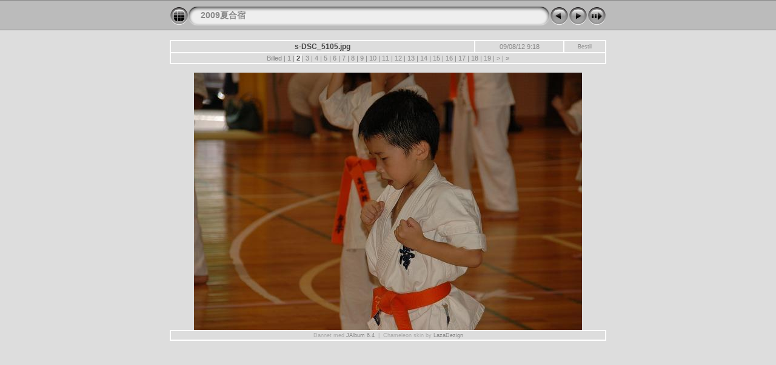

--- FILE ---
content_type: text/html
request_url: http://www.takahashi-dojo.jp/event/natsugassyuku2009/album/slides/s-DSC_5105.html
body_size: 3190
content:
<!DOCTYPE HTML PUBLIC "-//W3C//DTD HTML 4.01 Transitional//EN" "http://www.w3.org/TR/html4/loose.dtd"> 
<HTML>
<HEAD>
<!-- saved from url=(0013)about:internet -->
<TITLE>2009夏合宿: s-DSC_5105</TITLE>
<meta http-equiv="Content-Type" content="text/html;charset=MS932">
<meta name="Keywords" content="photo album,gallery,photo gallery,digital,photo,gallery,online">
<meta http-equiv="Page-Enter" content="blendTrans(Duration=0.5)">
<meta http-equiv="Page-Exit" content="blendTrans(Duration=0.5)">

<link href="../res/styles.css" rel="stylesheet">
<script language="javascript" type="text/javascript">
<!--keyboard controls-->
function keypress(e){
  if(!e) var e=window.event;
  if(e.keyCode) keyCode=e.keyCode; else if(e.which) keyCode=e.which;
  switch(keyCode) {
	case 8: window.location="../index.html"; return false; break;
	case 63235: case 39: window.location="s-DSC_5106.html"; return false; break;
	case 63234: case 37: window.location="s-DSC_5104.html"; return false; break;
	case 63273: case 36: window.location="s-DSC_5104.html"; return false; break;
	case 63275: case 35: window.location="s-DSC_5103.html"; return false; break;
	case 32: show_down(); setTimeout('show_out()', 200); return false; break;
  }
  return true;
}
function keypresslistener() {
if(document.all) { document.onkeydown = keypress; }
else if(document.layers || document.getElementById) { document.onkeypress = keypress; }
}
idx0 = new Image(31,31); idx0.src = "../res/idx.gif";
idx1 = new Image(31,31); idx1.src = "../res/idx1.gif";
next0 = new Image(31,31);next0.src = "../res/next.gif";
next1 = new Image(31,31);next1.src = "../res/next1.gif";
prev0 = new Image(31,31);prev0.src = "../res/prev.gif";
prev1 = new Image(31,31);prev1.src = "../res/prev1.gif";

show0 = new Image(31,31);show0.src = "../res/show.gif";
show1 = new Image(31,31);show1.src = "../res/show1.gif";
stop0 = new Image(31,31);stop0.src = "../res/stop.gif";
stop1 = new Image(31,31);stop1.src = "../res/stop1.gif";
<!--slide show code-->
var show_param = -1; // -1 = slideshow stopped 
if(window.location.search.length > 1){
  var parms = window.location.search.substring(1,location.search.length).split("&");
    for(var i = 0; i < parms.length; i++){		
      if(parms[i].substring(0, parms[i].indexOf("=")) == "show_param"){
        show_param= parms[i].substring(parms[i].indexOf("=")+1, parms[i].length);
}}}
var show_delay = show_param;
function show_timer() {
  if(show_delay >= 0){
    show_delay--;
    if(show_delay<0 && show_param>0) {
      window.location="s-DSC_5106.html?show_param="+show_param;
    }
    else { if(show_param>0) { window.status='Time left: '+(show_delay+1)+' s'; }}
  }
  setTimeout('show_timer()', 1000);	
}
function show_over()
{ if(show_param >= 0) { document.show.src=stop1.src; }
  else { document.show.src=show1.src; }
}
function show_out()
{ if(show_param >= 0) { document.show.src=stop0.src; }
  else { document.show.src=show0.src; }
}
function show_down()
{ if(show_param >= 0) { show_param = -1; document.show.src=stop1.src; window.status=''; } 
  else { show_param = 3; document.show.src=show1.src; } 
  show_delay = show_param; 
}

</script>
<style type="text/css">
  body { background-image: url(../res/bg.gif); background-repeat: repeat-x; }
</style>
</HEAD>

<BODY ID="slide" onload="show_timer(); show_out(); keypresslistener();">
<CENTER>
<TABLE style="height:54px;" cellspacing="0" cellpadding="0" border="0">
<TR><TD valign="middle">
<!-- Header with Multilevel index links for slide pages -->
<TABLE style="width:720px;" cellspacing="0" cellpadding="0" border="0">
<TR>
<TD style="width:31px;"><a href="../index.html" onmouseover="document.idx.src=idx1.src" onmouseout="document.idx.src=idx0.src"><img src="../res/idx.gif" width="31" height="31" border="0" title="Indeksside" name="idx" alt=""></a></TD>
<TD style="width:20px;"><IMG SRC="../res/hdr_left.gif" width="20" height="31" border="0" alt=""></TD>
<TD align="left" valign="middle" style="background:url(../res/hdr_mid.gif);" class="osxtitle" nowrap="nowrap">
<a href="../index.html">2009夏合宿</a> 
</TD>
<TD style="width:20px;"><IMG SRC="../res/hdr_right.gif" width="20" height="31" border="0" alt=""></TD>
<TD style="width:31px;">
  <a href="s-DSC_5104.html" onmouseover="document.prev.src=prev1.src" onmouseout="document.prev.src=prev0.src"><img src="../res/prev.gif" width="31" height="31" border="0" title="Foreg蘰nde billed" name="prev" alt=""></a></TD>
<TD style="width:31px;">
  <a href="s-DSC_5106.html" onmouseover="document.next.src=next1.src" onmouseout="document.next.src=next0.src"><img src="../res/next.gif" width="31" height="31" border="0" title="N誑te billed" name="next" alt=""></a></TD>
<TD style="width:31px;"><a href="#" onmouseover="show_over();" onmouseout="show_out();" onmousedown="show_down();"><img src="../res/show.gif" width="31" height="31" border="0" title="Star/Stop diasshow" name="show" alt=""></a></TD>
</TR></TABLE>
</TD></TR></TABLE>
<!-- Code that adds a "Print with Photobox or Shutterfly" link to slide images.
     These services prints images and delivers them to your door.
-->







	<script type="text/javascript">
	function submitOrderForm()
	{
		if (location.protocol != 'http:') alert("Ordering prints on-line requires this album to be hosted on a public web server.\n" +
		 "Use the JAlbum publish section to publish this album.");
		else if (confirm("You will now be transferred to www.photobox.co.uk where you may order prints of this image.\nwww.photobox.co.uk will shortly grab your selected images (originals if published)\nfrom this web site for printing. Make sure they are available on-line!\n\nDisclaimer:\nJAlbum assumes no responsibility for the fulfillment of this printing service.")) {
			form = document.forms['orderform'];
			location = window.location;
			href = location.href;
			var s = href.substring(0,href.lastIndexOf("slides/")) + form.toImage.value;
			form["photo_url_s-DSC_5105.jpg"].value = s.substring(0,7) + escape(s.substring(7));
			var s2 = href.substring(0,href.lastIndexOf("slides/")) + form.toThumb.value;
			form["thumbnail_url_s-DSC_5105.jpg"].value = s2.substring(0,7) + escape(s2.substring(7));
			form.submit();
		}
	}
	</script>


	<form name="orderform" action="http://printbutton.photobox.co.uk/printbutton.html" method="post" target="printbutton" onSubmit="window.open('','printbutton','width=200,height=350')">

		<input type="hidden" name="v_id" value="1010432">
		<input type="hidden" name="buy" value="s-DSC_5105.jpg">
		<input type="hidden" name="subvendor_s-DSC_5105.jpg" value="Chameleon">
		<input type="hidden" name="notfromcache" value="true">
		
		<input type="hidden" name="photo_url_s-DSC_5105.jpg" value="REPLACE_ME">
		<input type="hidden" name="thumbnail_url_s-DSC_5105.jpg" value="REPLACE_ME">
		
			<input type="hidden" name="photo_width_s-DSC_5105.jpg" value="640">
			<input type="hidden" name="photo_height_s-DSC_5105.jpg" value="425">
			
				<input type="hidden" name="toImage" value="slides/s-DSC_5105.jpg">
			
		

		<input type="hidden" name="toThumb" value="thumbs/s-DSC_5105.jpg">
		</p>
	</form>
	



<!-- Comment and image data -->
<TABLE style="width:720px;" class="infotable" cellspacing="0" cellpadding="2">
<TR><TD style="width:512px;" align="center" class="comment">s-DSC_5105.jpg</TD>
<TD style="width:144px;" align="center" class="smalltxt">09/08/12 9:18</TD>
<TD style="width:64px;" align="center" class="xsmalltxt"><a href="javascript:submitOrderForm()" title="Fremkaldelelsesservice">Bestil</a></TD><!-- On-line image printing service -->
</TR>
<TR><TD colspan="3" align="center" class="smalltxt">
Billed |<a href="s-DSC_5104.html"> 1 </a>|<span class="current"> 2 </span>|<a href="s-DSC_5106.html"> 3 </a>|<a href="s-DSC_5107.html"> 4 </a>|<a href="s-DSC_5108.html"> 5 </a>|<a href="s-DSC_5109.html"> 6 </a>|<a href="s-DSC_5110.html"> 7 </a>|<a href="s-DSC_5111.html"> 8 </a>|<a href="s-DSC_5112.html"> 9 </a>|<a href="s-DSC_5114.html"> 10 </a>|<a href="s-DSC_5115.html"> 11 </a>|<a href="s-DSC_5116.html"> 12 </a>|<a href="s-DSC_5117.html"> 13 </a>|<a href="s-DSC_5118.html"> 14 </a>|<a href="s-DSC_5119.html"> 15 </a>|<a href="s-DSC_5122.html"> 16 </a>|<a href="s-DSC_5125.html"> 17 </a>|<a href="s-DSC_5132.html"> 18 </a>|<a href="s-DSC_5133.html"> 19 </a>|<a href="s-DSC_5134.html" title="N誑te side"> &gt; </a>|<a href="s-DSC_5103.html" title="Sidste side"> &raquo;</a>
</TD></TR>
</TABLE>
<BR>
<!-- Image, optionally with link to original -->
<map name="imagemap" style="text-decoration:none">
<area coords="0,0,213,425" href="s-DSC_5104.html" TITLE="Foreg蘰nde billed" alt="">
<area coords="426,0,640,425" href="s-DSC_5106.html" TITLE="N誑te billed" alt="">
<area coords="213,0,426,425" href="../index.html" TITLE="Indeksside" alt="">
</map>
<TD><IMG SRC="s-DSC_5105.jpg" WIDTH="640" HEIGHT="425" TITLE="Formindsket billed [s-DSC_5105.jpg - 54kB]" usemap="#imagemap" border="0" alt=""></TD>
</TR></TABLE>
<BR>
<!-- EXIF data and copyright info -->
<TABLE style="width:720px;" class="infotable" cellspacing="0" cellpadding="2">
<TR>


<TD align="center" class="xsmalltxt">
  Dannet med <a href="http://jalbum.net" title="JAlbum" target="_blank">JAlbum 6.4</a>&nbsp;&nbsp;|&nbsp;&nbsp;Chameleon skin by <a href="http://www.worx.hu" target="_blank">LazaDezign</a>

</TD></TR>
</TABLE>

<script language="javascript" type="text/javascript">
next_image=new Image(); next_image.src="s-DSC_5106.jpg";
</script>
<script language="javascript" type="text/javascript">
previous_image=new Image(); previous_image.src="s-DSC_5104.jpg";
</script>
</CENTER>
</BODY>
</HTML>

--- FILE ---
content_type: text/css
request_url: http://www.takahashi-dojo.jp/event/natsugassyuku2009/album/res/styles.css
body_size: 399
content:
body {
	font-family: Verdana, Arial, Helvetica, sans-serif;
	font-size: 12px;
	color: #aaaaaa;
	background-color: #dddddd;
	margin-top: 0px;
}

a:link {
	text-decoration: none;
 	color: #888888;
}

a:visited {
	text-decoration: none;
	color: #888888;
}

a:hover {
	text-decoration: none;
	color: #000000;
}

.current {
	font-weight: bold;
	color: #444444;
	background-color: #eeeeee;
}

.image { margin: 0px; border-width: 1px; border: 1px solid;}
a:link .image { border-color: #aaaaaa; color: #aaaaaa;}
a:visited .image { border-color: #666666; color: #666666;}
a:hover .image { border-color: #ffffff; color: #ffffff;}

.osxtitle {
	font-family: Verdana, Arial, Helvetica, sans-serif;
	font-size: 14px;
	font-weight: bold;
	color: #888888;
}

.osxtitle a:link {
	text-decoration: none;
	color: #888888;
}

.osxtitle a:visited {
	text-decoration: none;
	color: #888888;
}

.osxtitle a:hover {
	text-decoration: none;
	color: #000000;
}

.infotable {
	border: 2px solid #ffffff;
	border-collapse: collapse;
}

.infotable td {
	border: 2px solid #ffffff;
}

.dirname {
	font-size: 12px;
	font-weight: bold;
	color: #aaaaaa;
}

.comment {
	color: #444444;
	font-weight: bold;
	font-size: 12px;
}

.smalltxt {
	color: #888888;
	font-size: 11px;
}

.xsmalltxt {
	color: #aaaaaa;
	font-size: 9px;
}